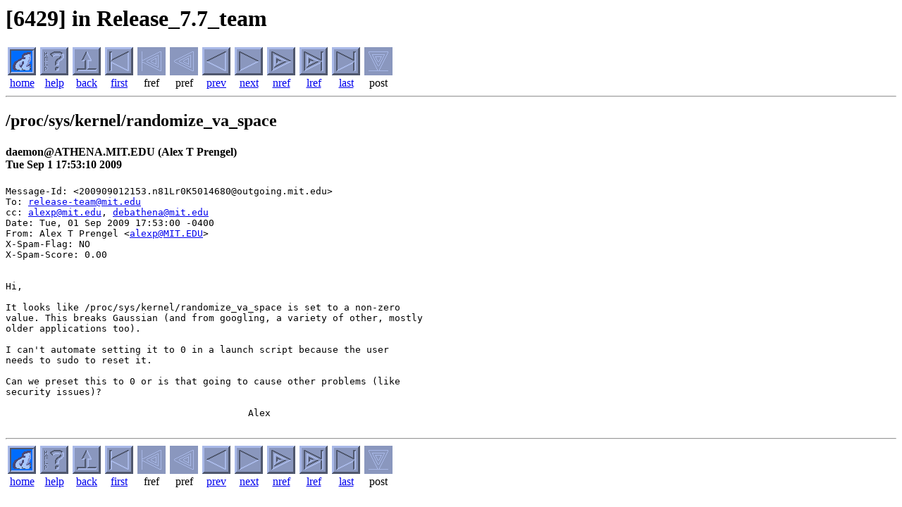

--- FILE ---
content_type: text/html
request_url: https://diswww.mit.edu/menelaus/release-team/6429
body_size: 1022
content:
<!DOCTYPE HTML PUBLIC "-//W3C//DTD HTML 4.0 Transitional//EN" 
               "http://www.w3.org/TR/REC-html40/loose.dtd">
<html><head><title>discuss@menelaus: [6429] in Release_7.7_team</title></head>
<body><h1>[6429] in Release_7.7_team</h1>
<table border=0 cellspacing=0 cellpadding=1>
<tr align=center valign=center>
<td width=44><a href="/"><img src="/images/i-d.gif" alt="" width=40 height=40></a></td>
<td width=44><a href="/help.html"><img src="/images/i-help.gif" alt="" width=40 height=40></a></td>
<td width=44><a href="./?6429"><img src="/images/i-back.gif" alt="" width=40 height=40></a></td>
<td width=44><a href="1"><img src="/images/i-first.gif" alt="" width=40 height=40></a></td>
<td width=44><img src="/images/n-fref.gif" alt="" width=40 height=40></td>
<td width=44><img src="/images/n-pref.gif" alt="" width=40 height=40></td>
<td width=44><a href="6428"><img src="/images/i-prev.gif" alt="" width=40 height=40></a></td>
<td width=44><a href="6430"><img src="/images/i-next.gif" alt="" width=40 height=40></a></td>
<td width=44><a href="6432"><img src="/images/i-nref.gif" alt="" width=40 height=40></a></td>
<td width=44><a href="6438"><img src="/images/i-lref.gif" alt="" width=40 height=40></a></td>
<td width=44><a href="8639"><img src="/images/i-last.gif" alt="" width=40 height=40></a></td>
<td width=44><img src="/images/n-post.gif" alt="" width=40 height=40></td>
</tr><tr align=center valign=center><td><a href="/">home</a></td>
<td><a href="/help.html">help</a></td>
<td><a href="./?6429">back</a></td>
<td><a href="1">first</a></td>
<td>fref</td>
<td>pref</td>
<td><a href="6428">prev</a></td>
<td><a href="6430">next</a></td>
<td><a href="6432">nref</a></td>
<td><a href="6438">lref</a></td>
<td><a href="8639">last</a></td>
<td>post</td>
</tr></table>
<hr><h2>/proc/sys/kernel/randomize_va_space</h2>
<h4>daemon@ATHENA.MIT.EDU (Alex T Prengel)<br>Tue Sep  1 17:53:10 2009</h4>
<pre>Message-Id: &lt;200909012153.n81Lr0K5014680@outgoing.mit.edu&gt;
To: <A HREF="mailto:release-team@mit.edu">release-team@mit.edu</A>
cc: <A HREF="mailto:alexp@mit.edu">alexp@mit.edu</A>, <A HREF="mailto:debathena@mit.edu">debathena@mit.edu</A>
Date: Tue, 01 Sep 2009 17:53:00 -0400
From: Alex T Prengel &lt;<A HREF="mailto:alexp@MIT.EDU">alexp@MIT.EDU</A>&gt;
X-Spam-Flag: NO
X-Spam-Score: 0.00


Hi,

It looks like /proc/sys/kernel/randomize_va_space is set to a non-zero
value. This breaks Gaussian (and from googling, a variety of other, mostly
older applications too).

I can't automate setting it to 0 in a launch script because the user
needs to sudo to reset it.

Can we preset this to 0 or is that going to cause other problems (like
security issues)?

                                           Alex

</pre>
<hr>
<table border=0 cellspacing=0 cellpadding=1>
<tr align=center valign=center>
<td width=44><a href="/"><img src="/images/i-d.gif" alt="" width=40 height=40></a></td>
<td width=44><a href="/help.html"><img src="/images/i-help.gif" alt="" width=40 height=40></a></td>
<td width=44><a href="./?6429"><img src="/images/i-back.gif" alt="" width=40 height=40></a></td>
<td width=44><a href="1"><img src="/images/i-first.gif" alt="" width=40 height=40></a></td>
<td width=44><img src="/images/n-fref.gif" alt="" width=40 height=40></td>
<td width=44><img src="/images/n-pref.gif" alt="" width=40 height=40></td>
<td width=44><a href="6428"><img src="/images/i-prev.gif" alt="" width=40 height=40></a></td>
<td width=44><a href="6430"><img src="/images/i-next.gif" alt="" width=40 height=40></a></td>
<td width=44><a href="6432"><img src="/images/i-nref.gif" alt="" width=40 height=40></a></td>
<td width=44><a href="6438"><img src="/images/i-lref.gif" alt="" width=40 height=40></a></td>
<td width=44><a href="8639"><img src="/images/i-last.gif" alt="" width=40 height=40></a></td>
<td width=44><img src="/images/n-post.gif" alt="" width=40 height=40></td>
</tr><tr align=center valign=center><td><a href="/">home</a></td>
<td><a href="/help.html">help</a></td>
<td><a href="./?6429">back</a></td>
<td><a href="1">first</a></td>
<td>fref</td>
<td>pref</td>
<td><a href="6428">prev</a></td>
<td><a href="6430">next</a></td>
<td><a href="6432">nref</a></td>
<td><a href="6438">lref</a></td>
<td><a href="8639">last</a></td>
<td>post</td>
</tr></table>
</body></html>
